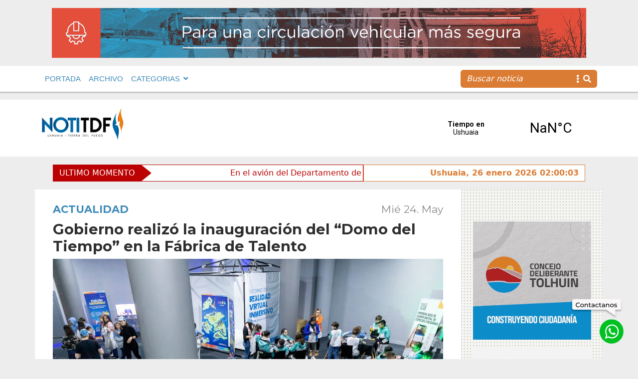

--- FILE ---
content_type: text/html; charset=UTF-8
request_url: https://www.notitdf.com/gobierno-realizo-la-inauguracion-del-domo-del-tiempo-en-la-fabrica-de-talento/
body_size: 13885
content:
<!DOCTYPE html>
<html lang="es">
<head>
    <meta charset="UTF-8">
    <meta http-equiv="X-UA-Compatible" content="IE=edge">
    <meta name="viewport" content="width=device-width, initial-scale=1.0">
    <link rel="stylesheet"  href="https://cdn.jsdelivr.net/npm/@fancyapps/ui@4.0/dist/fancybox.css" />
    <link rel="stylesheet" href="https://cdnjs.cloudflare.com/ajax/libs/font-awesome/5.15.4/css/all.min.css" integrity="sha512-1ycn6IcaQQ40/MKBW2W4Rhis/DbILU74C1vSrLJxCq57o941Ym01SwNsOMqvEBFlcgUa6xLiPY/NS5R+E6ztJQ==" crossorigin="anonymous" referrerpolicy="no-referrer" />
	<!-- Google tag (gtag.js) --> <script async src="https://www.googletagmanager.com/gtag/js?id=G-0MTCB97CMT"></script> <script> window.dataLayer = window.dataLayer || []; function gtag(){dataLayer.push(arguments);} gtag('js', new Date()); gtag('config', 'G-0MTCB97CMT'); </script>
	<!-- Google Tag Manager -->

<script>(function(w,d,s,l,i){w[l]=w[l]||[];w[l].push({'gtm.start':

new Date().getTime(),event:'gtm.js'});var f=d.getElementsByTagName(s)[0],

j=d.createElement(s),dl=l!='dataLayer'?'&l='+l:'';j.async=true;j.src=

'https://www.googletagmanager.com/gtm.js?id='+i+dl;f.parentNode.insertBefore(j,f);

})(window,document,'script','dataLayer','GTM-KS25NBT');</script>

<!-- End Google Tag Manager -->
    <script type='text/javascript'>var addthis_config = {'data_track_addressbar':false};</script><script type='text/javascript' src='//s7.addthis.com/js/300/addthis_widget.js#pubid=ra-52b36e5b3fab719e'></script>
   
		<div id="fb-root"></div>
		<script async defer crossorigin="anonymous" src="https://connect.facebook.net/es_ES/sdk.js#xfbml=1&version=v12.0&appId=249619315391202&autoLogAppEvents=1" nonce="jCYR7b3Z"></script>
    <meta name='robots' content='index, follow, max-image-preview:large, max-snippet:-1, max-video-preview:-1' />

	<!-- This site is optimized with the Yoast SEO plugin v25.2 - https://yoast.com/wordpress/plugins/seo/ -->
	<link rel="canonical" href="https://www.notitdf.com/gobierno-realizo-la-inauguracion-del-domo-del-tiempo-en-la-fabrica-de-talento/" />
	<meta property="og:locale" content="es_ES" />
	<meta property="og:type" content="article" />
	<meta property="og:title" content="Gobierno realizó la inauguración del “Domo del Tiempo” en la Fábrica de Talento - Notitdf" />
	<meta property="og:description" content="El Gobierno de la Provincia, a través de la Secretaría de Ciencia y Tecnología, presentó la propuesta “Domo del Tiempo”. Es una muestra itinerante que ..." />
	<meta property="og:url" content="https://www.notitdf.com/gobierno-realizo-la-inauguracion-del-domo-del-tiempo-en-la-fabrica-de-talento/" />
	<meta property="og:site_name" content="Notitdf" />
	<meta property="article:published_time" content="2023-05-24T13:34:32+00:00" />
	<meta property="og:image" content="https://www.notitdf.com/wp-content/uploads/2023/05/photo_5148096948476160715_y.jpg" />
	<meta property="og:image:width" content="1280" />
	<meta property="og:image:height" content="853" />
	<meta property="og:image:type" content="image/jpeg" />
	<meta name="author" content="Ifis" />
	<meta name="twitter:card" content="summary_large_image" />
	<meta name="twitter:label1" content="Escrito por" />
	<meta name="twitter:data1" content="Ifis" />
	<meta name="twitter:label2" content="Tiempo de lectura" />
	<meta name="twitter:data2" content="1 minuto" />
	<script type="application/ld+json" class="yoast-schema-graph">{"@context":"https://schema.org","@graph":[{"@type":"WebPage","@id":"https://www.notitdf.com/gobierno-realizo-la-inauguracion-del-domo-del-tiempo-en-la-fabrica-de-talento/","url":"https://www.notitdf.com/gobierno-realizo-la-inauguracion-del-domo-del-tiempo-en-la-fabrica-de-talento/","name":"Gobierno realizó la inauguración del “Domo del Tiempo” en la Fábrica de Talento - Notitdf","isPartOf":{"@id":"https://www.notitdf.com/#website"},"primaryImageOfPage":{"@id":"https://www.notitdf.com/gobierno-realizo-la-inauguracion-del-domo-del-tiempo-en-la-fabrica-de-talento/#primaryimage"},"image":{"@id":"https://www.notitdf.com/gobierno-realizo-la-inauguracion-del-domo-del-tiempo-en-la-fabrica-de-talento/#primaryimage"},"thumbnailUrl":"https://www.notitdf.com/wp-content/uploads/2023/05/photo_5148096948476160715_y.jpg","datePublished":"2023-05-24T13:34:32+00:00","author":{"@id":"https://www.notitdf.com/#/schema/person/fce93de59dd832c668f727e8b61a9588"},"breadcrumb":{"@id":"https://www.notitdf.com/gobierno-realizo-la-inauguracion-del-domo-del-tiempo-en-la-fabrica-de-talento/#breadcrumb"},"inLanguage":"es","potentialAction":[{"@type":"ReadAction","target":["https://www.notitdf.com/gobierno-realizo-la-inauguracion-del-domo-del-tiempo-en-la-fabrica-de-talento/"]}]},{"@type":"ImageObject","inLanguage":"es","@id":"https://www.notitdf.com/gobierno-realizo-la-inauguracion-del-domo-del-tiempo-en-la-fabrica-de-talento/#primaryimage","url":"https://www.notitdf.com/wp-content/uploads/2023/05/photo_5148096948476160715_y.jpg","contentUrl":"https://www.notitdf.com/wp-content/uploads/2023/05/photo_5148096948476160715_y.jpg","width":1280,"height":853},{"@type":"BreadcrumbList","@id":"https://www.notitdf.com/gobierno-realizo-la-inauguracion-del-domo-del-tiempo-en-la-fabrica-de-talento/#breadcrumb","itemListElement":[{"@type":"ListItem","position":1,"name":"Portada","item":"https://www.notitdf.com/"},{"@type":"ListItem","position":2,"name":"Gobierno realizó la inauguración del “Domo del Tiempo” en la Fábrica de Talento"}]},{"@type":"WebSite","@id":"https://www.notitdf.com/#website","url":"https://www.notitdf.com/","name":"Notitdf","description":"Noticias de Ushuaia, Tierra del Fuego, Argentina","potentialAction":[{"@type":"SearchAction","target":{"@type":"EntryPoint","urlTemplate":"https://www.notitdf.com/?s={search_term_string}"},"query-input":{"@type":"PropertyValueSpecification","valueRequired":true,"valueName":"search_term_string"}}],"inLanguage":"es"},{"@type":"Person","@id":"https://www.notitdf.com/#/schema/person/fce93de59dd832c668f727e8b61a9588","name":"Ifis","image":{"@type":"ImageObject","inLanguage":"es","@id":"https://www.notitdf.com/#/schema/person/image/","url":"https://secure.gravatar.com/avatar/c7425fbc72709fe792575957b25af6ac89562781320ea5713f152b448a752e80?s=96&d=mm&r=g","contentUrl":"https://secure.gravatar.com/avatar/c7425fbc72709fe792575957b25af6ac89562781320ea5713f152b448a752e80?s=96&d=mm&r=g","caption":"Ifis"},"sameAs":["https://www.notitdf.com/"],"url":"https://www.notitdf.com/author/ifis/"}]}</script>
	<!-- / Yoast SEO plugin. -->


<link rel="alternate" title="oEmbed (JSON)" type="application/json+oembed" href="https://www.notitdf.com/wp-json/oembed/1.0/embed?url=https%3A%2F%2Fwww.notitdf.com%2Fgobierno-realizo-la-inauguracion-del-domo-del-tiempo-en-la-fabrica-de-talento%2F" />
<link rel="alternate" title="oEmbed (XML)" type="text/xml+oembed" href="https://www.notitdf.com/wp-json/oembed/1.0/embed?url=https%3A%2F%2Fwww.notitdf.com%2Fgobierno-realizo-la-inauguracion-del-domo-del-tiempo-en-la-fabrica-de-talento%2F&#038;format=xml" />
<style id='wp-img-auto-sizes-contain-inline-css' type='text/css'>
img:is([sizes=auto i],[sizes^="auto," i]){contain-intrinsic-size:3000px 1500px}
/*# sourceURL=wp-img-auto-sizes-contain-inline-css */
</style>
<style id='wp-emoji-styles-inline-css' type='text/css'>

	img.wp-smiley, img.emoji {
		display: inline !important;
		border: none !important;
		box-shadow: none !important;
		height: 1em !important;
		width: 1em !important;
		margin: 0 0.07em !important;
		vertical-align: -0.1em !important;
		background: none !important;
		padding: 0 !important;
	}
/*# sourceURL=wp-emoji-styles-inline-css */
</style>
<style id='wp-block-library-inline-css' type='text/css'>
:root{--wp-block-synced-color:#7a00df;--wp-block-synced-color--rgb:122,0,223;--wp-bound-block-color:var(--wp-block-synced-color);--wp-editor-canvas-background:#ddd;--wp-admin-theme-color:#007cba;--wp-admin-theme-color--rgb:0,124,186;--wp-admin-theme-color-darker-10:#006ba1;--wp-admin-theme-color-darker-10--rgb:0,107,160.5;--wp-admin-theme-color-darker-20:#005a87;--wp-admin-theme-color-darker-20--rgb:0,90,135;--wp-admin-border-width-focus:2px}@media (min-resolution:192dpi){:root{--wp-admin-border-width-focus:1.5px}}.wp-element-button{cursor:pointer}:root .has-very-light-gray-background-color{background-color:#eee}:root .has-very-dark-gray-background-color{background-color:#313131}:root .has-very-light-gray-color{color:#eee}:root .has-very-dark-gray-color{color:#313131}:root .has-vivid-green-cyan-to-vivid-cyan-blue-gradient-background{background:linear-gradient(135deg,#00d084,#0693e3)}:root .has-purple-crush-gradient-background{background:linear-gradient(135deg,#34e2e4,#4721fb 50%,#ab1dfe)}:root .has-hazy-dawn-gradient-background{background:linear-gradient(135deg,#faaca8,#dad0ec)}:root .has-subdued-olive-gradient-background{background:linear-gradient(135deg,#fafae1,#67a671)}:root .has-atomic-cream-gradient-background{background:linear-gradient(135deg,#fdd79a,#004a59)}:root .has-nightshade-gradient-background{background:linear-gradient(135deg,#330968,#31cdcf)}:root .has-midnight-gradient-background{background:linear-gradient(135deg,#020381,#2874fc)}:root{--wp--preset--font-size--normal:16px;--wp--preset--font-size--huge:42px}.has-regular-font-size{font-size:1em}.has-larger-font-size{font-size:2.625em}.has-normal-font-size{font-size:var(--wp--preset--font-size--normal)}.has-huge-font-size{font-size:var(--wp--preset--font-size--huge)}.has-text-align-center{text-align:center}.has-text-align-left{text-align:left}.has-text-align-right{text-align:right}.has-fit-text{white-space:nowrap!important}#end-resizable-editor-section{display:none}.aligncenter{clear:both}.items-justified-left{justify-content:flex-start}.items-justified-center{justify-content:center}.items-justified-right{justify-content:flex-end}.items-justified-space-between{justify-content:space-between}.screen-reader-text{border:0;clip-path:inset(50%);height:1px;margin:-1px;overflow:hidden;padding:0;position:absolute;width:1px;word-wrap:normal!important}.screen-reader-text:focus{background-color:#ddd;clip-path:none;color:#444;display:block;font-size:1em;height:auto;left:5px;line-height:normal;padding:15px 23px 14px;text-decoration:none;top:5px;width:auto;z-index:100000}html :where(.has-border-color){border-style:solid}html :where([style*=border-top-color]){border-top-style:solid}html :where([style*=border-right-color]){border-right-style:solid}html :where([style*=border-bottom-color]){border-bottom-style:solid}html :where([style*=border-left-color]){border-left-style:solid}html :where([style*=border-width]){border-style:solid}html :where([style*=border-top-width]){border-top-style:solid}html :where([style*=border-right-width]){border-right-style:solid}html :where([style*=border-bottom-width]){border-bottom-style:solid}html :where([style*=border-left-width]){border-left-style:solid}html :where(img[class*=wp-image-]){height:auto;max-width:100%}:where(figure){margin:0 0 1em}html :where(.is-position-sticky){--wp-admin--admin-bar--position-offset:var(--wp-admin--admin-bar--height,0px)}@media screen and (max-width:600px){html :where(.is-position-sticky){--wp-admin--admin-bar--position-offset:0px}}

/*# sourceURL=wp-block-library-inline-css */
</style><style id='global-styles-inline-css' type='text/css'>
:root{--wp--preset--aspect-ratio--square: 1;--wp--preset--aspect-ratio--4-3: 4/3;--wp--preset--aspect-ratio--3-4: 3/4;--wp--preset--aspect-ratio--3-2: 3/2;--wp--preset--aspect-ratio--2-3: 2/3;--wp--preset--aspect-ratio--16-9: 16/9;--wp--preset--aspect-ratio--9-16: 9/16;--wp--preset--color--black: #000000;--wp--preset--color--cyan-bluish-gray: #abb8c3;--wp--preset--color--white: #ffffff;--wp--preset--color--pale-pink: #f78da7;--wp--preset--color--vivid-red: #cf2e2e;--wp--preset--color--luminous-vivid-orange: #ff6900;--wp--preset--color--luminous-vivid-amber: #fcb900;--wp--preset--color--light-green-cyan: #7bdcb5;--wp--preset--color--vivid-green-cyan: #00d084;--wp--preset--color--pale-cyan-blue: #8ed1fc;--wp--preset--color--vivid-cyan-blue: #0693e3;--wp--preset--color--vivid-purple: #9b51e0;--wp--preset--gradient--vivid-cyan-blue-to-vivid-purple: linear-gradient(135deg,rgb(6,147,227) 0%,rgb(155,81,224) 100%);--wp--preset--gradient--light-green-cyan-to-vivid-green-cyan: linear-gradient(135deg,rgb(122,220,180) 0%,rgb(0,208,130) 100%);--wp--preset--gradient--luminous-vivid-amber-to-luminous-vivid-orange: linear-gradient(135deg,rgb(252,185,0) 0%,rgb(255,105,0) 100%);--wp--preset--gradient--luminous-vivid-orange-to-vivid-red: linear-gradient(135deg,rgb(255,105,0) 0%,rgb(207,46,46) 100%);--wp--preset--gradient--very-light-gray-to-cyan-bluish-gray: linear-gradient(135deg,rgb(238,238,238) 0%,rgb(169,184,195) 100%);--wp--preset--gradient--cool-to-warm-spectrum: linear-gradient(135deg,rgb(74,234,220) 0%,rgb(151,120,209) 20%,rgb(207,42,186) 40%,rgb(238,44,130) 60%,rgb(251,105,98) 80%,rgb(254,248,76) 100%);--wp--preset--gradient--blush-light-purple: linear-gradient(135deg,rgb(255,206,236) 0%,rgb(152,150,240) 100%);--wp--preset--gradient--blush-bordeaux: linear-gradient(135deg,rgb(254,205,165) 0%,rgb(254,45,45) 50%,rgb(107,0,62) 100%);--wp--preset--gradient--luminous-dusk: linear-gradient(135deg,rgb(255,203,112) 0%,rgb(199,81,192) 50%,rgb(65,88,208) 100%);--wp--preset--gradient--pale-ocean: linear-gradient(135deg,rgb(255,245,203) 0%,rgb(182,227,212) 50%,rgb(51,167,181) 100%);--wp--preset--gradient--electric-grass: linear-gradient(135deg,rgb(202,248,128) 0%,rgb(113,206,126) 100%);--wp--preset--gradient--midnight: linear-gradient(135deg,rgb(2,3,129) 0%,rgb(40,116,252) 100%);--wp--preset--font-size--small: 13px;--wp--preset--font-size--medium: 20px;--wp--preset--font-size--large: 36px;--wp--preset--font-size--x-large: 42px;--wp--preset--spacing--20: 0.44rem;--wp--preset--spacing--30: 0.67rem;--wp--preset--spacing--40: 1rem;--wp--preset--spacing--50: 1.5rem;--wp--preset--spacing--60: 2.25rem;--wp--preset--spacing--70: 3.38rem;--wp--preset--spacing--80: 5.06rem;--wp--preset--shadow--natural: 6px 6px 9px rgba(0, 0, 0, 0.2);--wp--preset--shadow--deep: 12px 12px 50px rgba(0, 0, 0, 0.4);--wp--preset--shadow--sharp: 6px 6px 0px rgba(0, 0, 0, 0.2);--wp--preset--shadow--outlined: 6px 6px 0px -3px rgb(255, 255, 255), 6px 6px rgb(0, 0, 0);--wp--preset--shadow--crisp: 6px 6px 0px rgb(0, 0, 0);}:where(.is-layout-flex){gap: 0.5em;}:where(.is-layout-grid){gap: 0.5em;}body .is-layout-flex{display: flex;}.is-layout-flex{flex-wrap: wrap;align-items: center;}.is-layout-flex > :is(*, div){margin: 0;}body .is-layout-grid{display: grid;}.is-layout-grid > :is(*, div){margin: 0;}:where(.wp-block-columns.is-layout-flex){gap: 2em;}:where(.wp-block-columns.is-layout-grid){gap: 2em;}:where(.wp-block-post-template.is-layout-flex){gap: 1.25em;}:where(.wp-block-post-template.is-layout-grid){gap: 1.25em;}.has-black-color{color: var(--wp--preset--color--black) !important;}.has-cyan-bluish-gray-color{color: var(--wp--preset--color--cyan-bluish-gray) !important;}.has-white-color{color: var(--wp--preset--color--white) !important;}.has-pale-pink-color{color: var(--wp--preset--color--pale-pink) !important;}.has-vivid-red-color{color: var(--wp--preset--color--vivid-red) !important;}.has-luminous-vivid-orange-color{color: var(--wp--preset--color--luminous-vivid-orange) !important;}.has-luminous-vivid-amber-color{color: var(--wp--preset--color--luminous-vivid-amber) !important;}.has-light-green-cyan-color{color: var(--wp--preset--color--light-green-cyan) !important;}.has-vivid-green-cyan-color{color: var(--wp--preset--color--vivid-green-cyan) !important;}.has-pale-cyan-blue-color{color: var(--wp--preset--color--pale-cyan-blue) !important;}.has-vivid-cyan-blue-color{color: var(--wp--preset--color--vivid-cyan-blue) !important;}.has-vivid-purple-color{color: var(--wp--preset--color--vivid-purple) !important;}.has-black-background-color{background-color: var(--wp--preset--color--black) !important;}.has-cyan-bluish-gray-background-color{background-color: var(--wp--preset--color--cyan-bluish-gray) !important;}.has-white-background-color{background-color: var(--wp--preset--color--white) !important;}.has-pale-pink-background-color{background-color: var(--wp--preset--color--pale-pink) !important;}.has-vivid-red-background-color{background-color: var(--wp--preset--color--vivid-red) !important;}.has-luminous-vivid-orange-background-color{background-color: var(--wp--preset--color--luminous-vivid-orange) !important;}.has-luminous-vivid-amber-background-color{background-color: var(--wp--preset--color--luminous-vivid-amber) !important;}.has-light-green-cyan-background-color{background-color: var(--wp--preset--color--light-green-cyan) !important;}.has-vivid-green-cyan-background-color{background-color: var(--wp--preset--color--vivid-green-cyan) !important;}.has-pale-cyan-blue-background-color{background-color: var(--wp--preset--color--pale-cyan-blue) !important;}.has-vivid-cyan-blue-background-color{background-color: var(--wp--preset--color--vivid-cyan-blue) !important;}.has-vivid-purple-background-color{background-color: var(--wp--preset--color--vivid-purple) !important;}.has-black-border-color{border-color: var(--wp--preset--color--black) !important;}.has-cyan-bluish-gray-border-color{border-color: var(--wp--preset--color--cyan-bluish-gray) !important;}.has-white-border-color{border-color: var(--wp--preset--color--white) !important;}.has-pale-pink-border-color{border-color: var(--wp--preset--color--pale-pink) !important;}.has-vivid-red-border-color{border-color: var(--wp--preset--color--vivid-red) !important;}.has-luminous-vivid-orange-border-color{border-color: var(--wp--preset--color--luminous-vivid-orange) !important;}.has-luminous-vivid-amber-border-color{border-color: var(--wp--preset--color--luminous-vivid-amber) !important;}.has-light-green-cyan-border-color{border-color: var(--wp--preset--color--light-green-cyan) !important;}.has-vivid-green-cyan-border-color{border-color: var(--wp--preset--color--vivid-green-cyan) !important;}.has-pale-cyan-blue-border-color{border-color: var(--wp--preset--color--pale-cyan-blue) !important;}.has-vivid-cyan-blue-border-color{border-color: var(--wp--preset--color--vivid-cyan-blue) !important;}.has-vivid-purple-border-color{border-color: var(--wp--preset--color--vivid-purple) !important;}.has-vivid-cyan-blue-to-vivid-purple-gradient-background{background: var(--wp--preset--gradient--vivid-cyan-blue-to-vivid-purple) !important;}.has-light-green-cyan-to-vivid-green-cyan-gradient-background{background: var(--wp--preset--gradient--light-green-cyan-to-vivid-green-cyan) !important;}.has-luminous-vivid-amber-to-luminous-vivid-orange-gradient-background{background: var(--wp--preset--gradient--luminous-vivid-amber-to-luminous-vivid-orange) !important;}.has-luminous-vivid-orange-to-vivid-red-gradient-background{background: var(--wp--preset--gradient--luminous-vivid-orange-to-vivid-red) !important;}.has-very-light-gray-to-cyan-bluish-gray-gradient-background{background: var(--wp--preset--gradient--very-light-gray-to-cyan-bluish-gray) !important;}.has-cool-to-warm-spectrum-gradient-background{background: var(--wp--preset--gradient--cool-to-warm-spectrum) !important;}.has-blush-light-purple-gradient-background{background: var(--wp--preset--gradient--blush-light-purple) !important;}.has-blush-bordeaux-gradient-background{background: var(--wp--preset--gradient--blush-bordeaux) !important;}.has-luminous-dusk-gradient-background{background: var(--wp--preset--gradient--luminous-dusk) !important;}.has-pale-ocean-gradient-background{background: var(--wp--preset--gradient--pale-ocean) !important;}.has-electric-grass-gradient-background{background: var(--wp--preset--gradient--electric-grass) !important;}.has-midnight-gradient-background{background: var(--wp--preset--gradient--midnight) !important;}.has-small-font-size{font-size: var(--wp--preset--font-size--small) !important;}.has-medium-font-size{font-size: var(--wp--preset--font-size--medium) !important;}.has-large-font-size{font-size: var(--wp--preset--font-size--large) !important;}.has-x-large-font-size{font-size: var(--wp--preset--font-size--x-large) !important;}
/*# sourceURL=global-styles-inline-css */
</style>

<style id='classic-theme-styles-inline-css' type='text/css'>
/*! This file is auto-generated */
.wp-block-button__link{color:#fff;background-color:#32373c;border-radius:9999px;box-shadow:none;text-decoration:none;padding:calc(.667em + 2px) calc(1.333em + 2px);font-size:1.125em}.wp-block-file__button{background:#32373c;color:#fff;text-decoration:none}
/*# sourceURL=/wp-includes/css/classic-themes.min.css */
</style>
<link rel='stylesheet' id='default-css' href='https://www.notitdf.com/wp-content/themes/Notitdf/style.css?ver=1.0' type='text/css' media='all' />
<link rel='stylesheet' id='bootstrappc-css' href='https://www.notitdf.com/wp-content/themes/Notitdf/css/estilospc.css?ver=1.0' type='text/css' media='all' />
<link rel='stylesheet' id='bootstrapmb-css' href='https://www.notitdf.com/wp-content/themes/Notitdf/css/estilosmb.css?ver=1.0' type='text/css' media='all' />
<link rel='stylesheet' id='bootstrap-css' href='https://www.notitdf.com/wp-content/themes/Notitdf/css/estilos.css?ver=1.0' type='text/css' media='all' />
<script type="text/javascript" src="https://www.notitdf.com/wp-includes/js/jquery/jquery.min.js?ver=3.7.1" id="jquery-core-js"></script>
<script type="text/javascript" src="https://www.notitdf.com/wp-includes/js/jquery/jquery-migrate.min.js?ver=3.4.1" id="jquery-migrate-js"></script>
<script type="text/javascript" src="https://www.notitdf.com/wp-content/themes/Notitdf/node_modules/bootstrap/dist/js/bootstrap.bundle.js?ver=5.2" id="bootstrap-js"></script>
<script type="text/javascript" src="https://www.notitdf.com/wp-content/themes/Notitdf/js/highlight.pack.js?ver=1.2" id="breaking-js"></script>
<link rel="https://api.w.org/" href="https://www.notitdf.com/wp-json/" /><link rel="alternate" title="JSON" type="application/json" href="https://www.notitdf.com/wp-json/wp/v2/posts/33005" /><link rel="EditURI" type="application/rsd+xml" title="RSD" href="https://www.notitdf.com/xmlrpc.php?rsd" />
<meta name="generator" content="WordPress 6.9" />
<link rel='shortlink' href='https://www.notitdf.com/?p=33005' />
<style type="text/css">0</style><link rel="icon" href="https://www.notitdf.com/wp-content/uploads/2022/12/favinotitdf-150x150.png" sizes="32x32" />
<link rel="icon" href="https://www.notitdf.com/wp-content/uploads/2022/12/favinotitdf-250x250.png" sizes="192x192" />
<link rel="apple-touch-icon" href="https://www.notitdf.com/wp-content/uploads/2022/12/favinotitdf-250x250.png" />
<meta name="msapplication-TileImage" content="https://www.notitdf.com/wp-content/uploads/2022/12/favinotitdf-300x300.png" />
    

    
<title>Gobierno realizó la inauguración del  “Domo del Tiempo” en la Fábrica de Talento | NotiTDF</title>


     
    
          
    <section class="anuncio-pre-nav">

<div class="container mb-3 mt-3  d-flex justify-content-center ">

<img class="img-fluid" src="https://www.notitdf.com/wp-content/uploads/2025/10/UM-programa-vial-25-26_banner-1072x100-1.gif" alt="">


</div>

</section>
    

    <nav class=" ff-c fs-15 fw-500 navbar navbar-expand-lg navbar-light bg-light sticky-top text-primary  mb-3">
            <div class="container-fluid">
               <div class="container">

               
               <div class="d-flex justify-content-end align-items-center me-3">
                          
                           <a href="#" class="navbar-toggler"  data-bs-toggle="modal" data-bs-target="#exampleModal">
                           <i class="fas fa-bars fs-48"></i>
                           </a>
                        </div>
               <div class="collapse navbar-collapse" id="navbarSupportedContent">
                 
                  <ul id="menu-menu-1" class="navbar-nav me-auto mb-2 mb-lg-0"><li  id="menu-item-19" class="menu-item menu-item-type-custom menu-item-object-custom menu-item-home nav-item nav-item-19"><a href="https://www.notitdf.com/" class="nav-link ">PORTADA</a></li>
<li  id="menu-item-181" class="menu-item menu-item-type-post_type menu-item-object-page nav-item nav-item-181"><a href="https://www.notitdf.com/archivo/" class="nav-link ">ARCHIVO</a></li>
<li  id="menu-item-21" class="menu-item menu-item-type-custom menu-item-object-custom menu-item-has-children dropdown nav-item nav-item-21"><a href="#" class="nav-link  dropdown-toggle" data-bs-toggle="dropdown" aria-haspopup="true" aria-expanded="false">CATEGORIAS</a>
<ul class="dropdown-menu  depth_0">
	<li  id="menu-item-26608" class="menu-item menu-item-type-taxonomy menu-item-object-category current-post-ancestor current-menu-parent current-post-parent nav-item nav-item-26608"><a href="https://www.notitdf.com/categoria/actualidad/" class="dropdown-item ">Actualidad</a></li>
	<li  id="menu-item-26609" class="menu-item menu-item-type-taxonomy menu-item-object-category nav-item nav-item-26609"><a href="https://www.notitdf.com/categoria/coronavirus/" class="dropdown-item ">Coronavirus</a></li>
	<li  id="menu-item-26610" class="menu-item menu-item-type-taxonomy menu-item-object-category nav-item nav-item-26610"><a href="https://www.notitdf.com/categoria/cultura/" class="dropdown-item ">Cultura</a></li>
	<li  id="menu-item-26611" class="menu-item menu-item-type-taxonomy menu-item-object-category nav-item nav-item-26611"><a href="https://www.notitdf.com/categoria/deportes/" class="dropdown-item ">Deportes</a></li>
	<li  id="menu-item-26612" class="menu-item menu-item-type-taxonomy menu-item-object-category nav-item nav-item-26612"><a href="https://www.notitdf.com/categoria/internacional/" class="dropdown-item ">Internacional</a></li>
	<li  id="menu-item-26613" class="menu-item menu-item-type-taxonomy menu-item-object-category nav-item nav-item-26613"><a href="https://www.notitdf.com/categoria/legislatura/" class="dropdown-item ">Legislatura</a></li>
	<li  id="menu-item-26614" class="menu-item menu-item-type-taxonomy menu-item-object-category nav-item nav-item-26614"><a href="https://www.notitdf.com/categoria/malvinas/" class="dropdown-item ">Malvinas</a></li>
	<li  id="menu-item-26615" class="menu-item menu-item-type-taxonomy menu-item-object-category nav-item nav-item-26615"><a href="https://www.notitdf.com/categoria/nacional/" class="dropdown-item ">Nacional</a></li>
	<li  id="menu-item-26616" class="menu-item menu-item-type-taxonomy menu-item-object-category nav-item nav-item-26616"><a href="https://www.notitdf.com/categoria/opinion/" class="dropdown-item ">Opinión</a></li>
	<li  id="menu-item-26617" class="menu-item menu-item-type-taxonomy menu-item-object-category nav-item nav-item-26617"><a href="https://www.notitdf.com/categoria/policiales/" class="dropdown-item ">Policiales</a></li>
	<li  id="menu-item-26618" class="menu-item menu-item-type-taxonomy menu-item-object-category nav-item nav-item-26618"><a href="https://www.notitdf.com/categoria/politica/" class="dropdown-item ">Política</a></li>
	<li  id="menu-item-26619" class="menu-item menu-item-type-taxonomy menu-item-object-category nav-item nav-item-26619"><a href="https://www.notitdf.com/categoria/rio-grande/" class="dropdown-item ">Río Grande</a></li>
	<li  id="menu-item-26620" class="menu-item menu-item-type-taxonomy menu-item-object-category nav-item nav-item-26620"><a href="https://www.notitdf.com/categoria/salud/" class="dropdown-item ">Salud</a></li>
	<li  id="menu-item-26622" class="menu-item menu-item-type-taxonomy menu-item-object-category nav-item nav-item-26622"><a href="https://www.notitdf.com/categoria/sociedad/" class="dropdown-item ">Sociedad</a></li>
	<li  id="menu-item-26623" class="menu-item menu-item-type-taxonomy menu-item-object-category nav-item nav-item-26623"><a href="https://www.notitdf.com/categoria/tolhuin/" class="dropdown-item ">Tolhuin</a></li>
	<li  id="menu-item-26624" class="menu-item menu-item-type-taxonomy menu-item-object-category nav-item nav-item-26624"><a href="https://www.notitdf.com/categoria/ushuaia/" class="dropdown-item ">Ushuaia</a></li>
</ul>
</li>
</ul>            <form id="searchform" method="get" action="https://www.notitdf.com/">
                           <div class="buscador input-group ">
                           <input type="text" class="buscar border-0 search-field form-control bg-secondary text-light fst-italic" name="s" placeholder="Buscar noticia" aria-label="Recipient's username" aria-describedby="basic-addon2">
                           <span class="lupa border-0 input-group-text bg-secondary text-light" id="basic-addon2"><i class="fas fa-ellipsis-v me-2"></i> <i class="fas fa-search"></i></span>
                           </div>
                           </form>

                  </div>
               </div>
            
            </div>
            
         </nav>
   
      
        
</head>
<!-- Globo whatsapp & top -->
<a target="_blank" href="http://wa.me/5492901526800" class="contactanos"></a>
<a target="_blank" href="http://wa.me/5492901526800" class="whatsapp"></a>

         
<div class="modal fade right" id="exampleModal" tabindex="-1" aria-labelledby="exampleModalLabel" aria-hidden="true">
  <div class="modal-dialog">
    <div class="modal-content">
      <div class="modal-header">
        <div class="modal-title" id="exampleModalLabel"><a class="navbar-brand" href="https://www.notitdf.com/">
        <img src="https://www.notitdf.com/wp-content/themes/Notitdf/img/logo_notitdf.png" alt="Noti TDF">
                           
                        
                         
                        
                        </div>
        <a href="#" class="fs-32" data-bs-dismiss="modal" aria-label="Close"><i class="fas fa-times"></i></a>
      </div>
      <div class="modal-body ff-c fs-15 fw-bold text-primary">
      <ul id="menu-menu-2" class="navbar-nav me-auto mb-2 mb-lg-0"><li  class="menu-item menu-item-type-custom menu-item-object-custom menu-item-home nav-item nav-item-19"><a href="https://www.notitdf.com/" class="nav-link ">PORTADA</a></li>
<li  class="menu-item menu-item-type-post_type menu-item-object-page nav-item nav-item-181"><a href="https://www.notitdf.com/archivo/" class="nav-link ">ARCHIVO</a></li>
<li  class="menu-item menu-item-type-custom menu-item-object-custom menu-item-has-children dropdown nav-item nav-item-21"><a href="#" class="nav-link  dropdown-toggle" data-bs-toggle="dropdown" aria-haspopup="true" aria-expanded="false">CATEGORIAS</a>
<ul class="dropdown-menu  depth_0">
	<li  class="menu-item menu-item-type-taxonomy menu-item-object-category current-post-ancestor current-menu-parent current-post-parent nav-item nav-item-26608"><a href="https://www.notitdf.com/categoria/actualidad/" class="dropdown-item ">Actualidad</a></li>
	<li  class="menu-item menu-item-type-taxonomy menu-item-object-category nav-item nav-item-26609"><a href="https://www.notitdf.com/categoria/coronavirus/" class="dropdown-item ">Coronavirus</a></li>
	<li  class="menu-item menu-item-type-taxonomy menu-item-object-category nav-item nav-item-26610"><a href="https://www.notitdf.com/categoria/cultura/" class="dropdown-item ">Cultura</a></li>
	<li  class="menu-item menu-item-type-taxonomy menu-item-object-category nav-item nav-item-26611"><a href="https://www.notitdf.com/categoria/deportes/" class="dropdown-item ">Deportes</a></li>
	<li  class="menu-item menu-item-type-taxonomy menu-item-object-category nav-item nav-item-26612"><a href="https://www.notitdf.com/categoria/internacional/" class="dropdown-item ">Internacional</a></li>
	<li  class="menu-item menu-item-type-taxonomy menu-item-object-category nav-item nav-item-26613"><a href="https://www.notitdf.com/categoria/legislatura/" class="dropdown-item ">Legislatura</a></li>
	<li  class="menu-item menu-item-type-taxonomy menu-item-object-category nav-item nav-item-26614"><a href="https://www.notitdf.com/categoria/malvinas/" class="dropdown-item ">Malvinas</a></li>
	<li  class="menu-item menu-item-type-taxonomy menu-item-object-category nav-item nav-item-26615"><a href="https://www.notitdf.com/categoria/nacional/" class="dropdown-item ">Nacional</a></li>
	<li  class="menu-item menu-item-type-taxonomy menu-item-object-category nav-item nav-item-26616"><a href="https://www.notitdf.com/categoria/opinion/" class="dropdown-item ">Opinión</a></li>
	<li  class="menu-item menu-item-type-taxonomy menu-item-object-category nav-item nav-item-26617"><a href="https://www.notitdf.com/categoria/policiales/" class="dropdown-item ">Policiales</a></li>
	<li  class="menu-item menu-item-type-taxonomy menu-item-object-category nav-item nav-item-26618"><a href="https://www.notitdf.com/categoria/politica/" class="dropdown-item ">Política</a></li>
	<li  class="menu-item menu-item-type-taxonomy menu-item-object-category nav-item nav-item-26619"><a href="https://www.notitdf.com/categoria/rio-grande/" class="dropdown-item ">Río Grande</a></li>
	<li  class="menu-item menu-item-type-taxonomy menu-item-object-category nav-item nav-item-26620"><a href="https://www.notitdf.com/categoria/salud/" class="dropdown-item ">Salud</a></li>
	<li  class="menu-item menu-item-type-taxonomy menu-item-object-category nav-item nav-item-26622"><a href="https://www.notitdf.com/categoria/sociedad/" class="dropdown-item ">Sociedad</a></li>
	<li  class="menu-item menu-item-type-taxonomy menu-item-object-category nav-item nav-item-26623"><a href="https://www.notitdf.com/categoria/tolhuin/" class="dropdown-item ">Tolhuin</a></li>
	<li  class="menu-item menu-item-type-taxonomy menu-item-object-category nav-item nav-item-26624"><a href="https://www.notitdf.com/categoria/ushuaia/" class="dropdown-item ">Ushuaia</a></li>
</ul>
</li>
</ul>      </div>
      <div class="modal-footer">
        
      </div>
    </div>
  </div>
</div>


<body class="bg-dark">
	
<!-- Google Tag Manager (noscript) -->

<noscript><iframe src="https://www.googletagmanager.com/ns.html?id=GTM-KS25NBT"

height="0" width="0" style="display:none;visibility:hidden"></iframe></noscript>

<!-- End Google Tag Manager (noscript) -->
    
<section class="ff-fs">


<div class="container-fluid bg-light mb-3">

    <div class="container pt-2 pb-2">

            <div class="row d-flex align-items-center">

            <div class="col-md-2 d-flex justify-content-center mb-3">

            <divv class="logo">

          <a href="https://www.notitdf.com">  <img class="img-fluid" src="https://www.notitdf.com/wp-content/themes/Notitdf/img/logo_notitdf.png" alt="">

           </a>  

            </div>

            <div class="col-md-6 d-flex align-items-center ">

             
                    
            </div>

            <div class="col-md-4"><a class="weatherwidget-io" href="https://forecast7.com/es/n54d80n68d30/ushuaia/" data-label_1="Tiempo en" data-label_2="Ushuaia" data-font="Roboto" data-icons="Climacons" data-mode="Current" data-days="3" data-theme="pure" >Tiempo en Ushuaia</a>
<script>
!function(d,s,id){var js,fjs=d.getElementsByTagName(s)[0];if(!d.getElementById(id)){js=d.createElement(s);js.id=id;js.src='https://weatherwidget.io/js/widget.min.js';fjs.parentNode.insertBefore(js,fjs);}}(document,'script','weatherwidget-io-js');
</script>
            </div>

            </div>

    </div>

</div>


</section>

<section class="ultimo-monento mb-3  ">


<div class="container   ps-5 pe-5 ">


<div class="row bg-white"> 


<div class="d-none d-sm-block col-md-2 pt-1 pb-1 border  border-danger text-light d-flex align-self-center text-uppercase arrow "><span>Ultimo Momento</span></div>
<div class="d-block d-sm-none col-12 pt-1 pb-1 border  border-danger bg-danger text-light text-center text-uppercase"><span class="text-center">Ultimo Momento</span></div>
     <div class="col-md-5 pt-1 pb-1 ps-3 pe-0 border  border-danger d-flex align-self-center">
     <marquee class="news-scroll " behavior="scroll" direction="left" onmouseover="this.stop();" onmouseout="this.start();"> 
      

 
      <a class="me-5 text-decoration-none text-danger " href="https://www.notitdf.com/en-el-avion-del-departamento-de-defensa-llego-una-comitiva-del-congreso-norteamericano/">  	 En el  avión del Departamento de Defensa llegó una comitiva del Congreso Norteamericano</a> 
   


 
      <a class="me-5 text-decoration-none text-danger " href="https://www.notitdf.com/cronograma-de-entrega-de-modulos-alimentarios/">  	 Cronograma de entrega de módulos alimentarios</a> 
   


 
      <a class="me-5 text-decoration-none text-danger " href="https://www.notitdf.com/rio-grande-avanza-con-el-edificio-permanente-de-la-carpa-de-la-dignidad/">  	 Río Grande avanza con el edificio permanente de la Carpa de la Dignidad</a> 
   

 
       
     </marquee>

     </div>
     <div class="col-md-5 pt-1 pb-1  border  border-secondary  text-secondary text-end fw-bold"> Ushuaia, 26 enero  2026 02:00:03 </div>
 </div>



</div>


 

</section> 
<script src="https://www.notitdf.com/wp-content/themes/Notitdf/js/accessibility.js"></script>

 



<section class="noticias-portada mb-5 ff-fs">


<div class="container bg-light ">

<div class="row">

<div class="col-md-9">

<div class="nota-principal p-4">




<div class="row mb-2 d-flex align-items-center">
    <div class="col-6"><div class="cat">
<span class="me-2 fs-21 fw-bold text-uppercase">  <a href="https://www.notitdf.com/categoria/actualidad/" rel="tag">Actualidad</a> </span>
</div></div>
    <div class="col-6 ">
                <div class="fecha-nota d-flex justify-content-end">

             <span class="fs-21">Mié 24. May</span>

                
                </div>   
    </div>
</div>
<div class="titulo-ppal">
<h1 class="fs-29 fw-bolder">Gobierno realizó la inauguración del  “Domo del Tiempo” en la Fábrica de Talento</h1>
</div>
<div class="img-ppal">
<img class="img-fluid pb-2" src="https://www.notitdf.com/wp-content/uploads/2023/05/photo_5148096948476160715_y.jpg" alt="">
</div>

<div class="row mt-3 mb-3">
    <div class="col-6  d-flex align-items-center ">
    <span class="d-none d-sm-block fs-20 fw-bold text-secondary">Tamaño de la letra</span>
    <span class="d-block d-sm-none  fs-20 fw-bold text-secondary">A</span>
    <button class="btn btn-sm btn-outline-secondary circulo ms-2"  id="decrease-plugin-ac"><i class="fas fa-minus"></i></button>
   
    <button class="btn btn-sm btn-outline-secondary circulo ms-2"  id="increase-plugin-ac"><i class="fas fa-plus"></i></button>
</div>
    <div class="col-6 ">
    <div class="redes d-flex justify-content-end text-secondary">

                

            <a class="addthis_button_facebook btn btn-sm btn-outline-secondary circulo me-2" href="https://www.facebook.com/sharer/sharer.php?u=https://www.notitdf.com/gobierno-realizo-la-inauguracion-del-domo-del-tiempo-en-la-fabrica-de-talento/" target="_blank"><i class="fab fa-facebook-f "></i></a>
             
                
             <a class="addthis_button_twitter btn btn-sm btn-outline-secondary circulo me-2" href="https://twitter.com/share?url=https://www.notitdf.com/gobierno-realizo-la-inauguracion-del-domo-del-tiempo-en-la-fabrica-de-talento/&text=Gobierno realizó la inauguración del  “Domo del Tiempo” en la Fábrica de Talento" target="_blank"><i class="fab fa-twitter "></i></a>

             <a class="btn btn-sm btn-outline-secondary circulo me-2" href="https://wa.me/?text=Gobierno realizó la inauguración del  “Domo del Tiempo” en la Fábrica de Talento%20https://www.notitdf.com/gobierno-realizo-la-inauguracion-del-domo-del-tiempo-en-la-fabrica-de-talento/" target="_blank"><i class="fab fa-whatsapp "></i></a>

             

</div>   
    </div>
</div>  

<div class="content accessibility-plugin-ac" style="font-size: 17px;">
                <p class="fw-bold">Es una proyección inmersiva para conocer de manera dinámica los cambios naturales y culturales ocurridos en la región desde hace 150 millones de años hasta la actualidad. Contó con la asistencia de más 80 chicos y chicas, en su primer día, y este miércoles 24 se repetirá la experiencia para todo público, de 11 a 20 horas.</p>
       
       <p>El Gobierno de la Provincia, a través de la Secretaría de Ciencia y Tecnología, presentó la propuesta “Domo del Tiempo”. Es una muestra itinerante que recorre todas las localidades de la Provincia, instalándose en instituciones educativas y espacios culturales a lo largo del año.</p>
<p>El Domo del tiempo, es un proyecto desarrollado por la Secretaría de Ciencia y Tecnología, financiado a través del Programa Cultura Científica del Ministerio de Ciencia, Tecnología e Innovación, en conjunto con el Consejo Federal de Inversiones. En la cual colaboraron científicas y científicos de todo el territorio y productores audiovisuales.</p>
<p>La propuesta, es una proyección inmersiva para conocer de manera dinámica los cambios naturales y culturales ocurridos en la región desde hace 150 millones de años hasta la actualidad. La visualización de las variaciones en una escala temporal amplia, permite comprender cómo las acciones ocurridas en los últimos 150 años han acelerado los efectos del cambio climático.</p>
<p>El objetivo final es propiciar la reflexión sobre el modo en que se relacionan las personas con el ambiente; y su capacidad de acción individual y colectiva en pos de la mitigación y adaptación al cambio climático.</p>
<p>La muestra está compuesta, además, por diversas propuestas lúdico-didácticas. Las estaciones que acompañan al Domo del tiempo permitirán a las y los participantes experimentar con cascos de realidad virtual, jugar al quién es quién de la biodiversidad, conocer la historia de la provincia con una línea de tiempo muy especial, aprender los pasos del reciclado de plástico y también llevarse un recuerdo divertido.</p>
<div class="tptn_counter" id="tptn_counter_33005"></div>
       </div>
 


<div class="ps-3 pe-3">
<hr>
</div>
   
 
 

<div class="row">




 




<div class="col-md-6 g-4">
    
    <div class="noticias-listado border-bottom pb-3 ">
    <div class="row mb-2 d-flex align-items-center">
    <div class="col-6"><div class="cat">
<span class="me-2 fs-15 fw-bold text-uppercase">  <a href="https://www.notitdf.com/categoria/actualidad/" rel="tag">Actualidad</a> </span>
</div></div>
    <div class="col-6 ">
                <div class="fecha-nota d-flex justify-content-end ">

             <span class="fs-15">Lun 26. Ene</span>

                
                </div>   
    </div>
</div>
    <div class="titulo-listado">
        
        <a href="https://www.notitdf.com/en-el-avion-del-departamento-de-defensa-llego-una-comitiva-del-congreso-norteamericano/">

            <h3 class="fs-17 fw-bold">En el  avión del Departamento de Defensa llegó una comitiva del Congreso Norteamericano</h3>
        </a>
    </div>

    <div class="img-listado">

        <a href="https://www.notitdf.com/en-el-avion-del-departamento-de-defensa-llego-una-comitiva-del-congreso-norteamericano/">
            <img class="img-fluid pb-2" src="https://www.notitdf.com/wp-content/uploads/2026/01/avion-ushuaia-434x284.jpg" alt="">
        </a>
    </div>

    <div class="excerpt-listado">
                        <p>
En la aeronave del Departamento de Defensa de los Estados Unidos llegaron a Ushuaia miembros del Comité de Energía y Comercio del Congreso de EE.U...</p>
        
                    </div>
    <div class="row">
    <div class="col-6 "><a class="btn btn-sm btn-secondary text-light rounded-pill ps-3 pe-3 " href="https://www.notitdf.com/en-el-avion-del-departamento-de-defensa-llego-una-comitiva-del-congreso-norteamericano/">Leer más +</a></div>
    <div class="col-6 ">
                <div class="redes d-flex justify-content-end text-secondary">

                
                    <a class="addthis_button_facebook btn btn-sm btn-outline-secondary circulo me-2" href="https://www.facebook.com/sharer/sharer.php?u=https://www.notitdf.com/en-el-avion-del-departamento-de-defensa-llego-una-comitiva-del-congreso-norteamericano/" target="_blank"><i class="fab fa-facebook-f "></i></a>
             
                
                    <a class="addthis_button_twitter btn btn-sm btn-outline-secondary circulo me-2" href="https://twitter.com/share?url=https://www.notitdf.com/en-el-avion-del-departamento-de-defensa-llego-una-comitiva-del-congreso-norteamericano/&text=En el  avión del Departamento de Defensa llegó una comitiva del Congreso Norteamericano" target="_blank"><i class="fab fa-twitter "></i></a>

                    <a class="btn btn-sm btn-outline-secondary circulo me-2" href="https://wa.me/?text=En el  avión del Departamento de Defensa llegó una comitiva del Congreso Norteamericano%20https://www.notitdf.com/en-el-avion-del-departamento-de-defensa-llego-una-comitiva-del-congreso-norteamericano/" target="_blank"><i class="fab fa-whatsapp "></i></a>

                    
                
                </div>   
    </div>
</div>    
   </div>
    </div>

    
    








 




<div class="col-md-6 g-4">
    
    <div class="noticias-listado border-bottom pb-3 ">
    <div class="row mb-2 d-flex align-items-center">
    <div class="col-6"><div class="cat">
<span class="me-2 fs-15 fw-bold text-uppercase">  <a href="https://www.notitdf.com/categoria/actualidad/" rel="tag">Actualidad</a> </span>
</div></div>
    <div class="col-6 ">
                <div class="fecha-nota d-flex justify-content-end ">

             <span class="fs-15">Lun 26. Ene</span>

                
                </div>   
    </div>
</div>
    <div class="titulo-listado">
        
        <a href="https://www.notitdf.com/cronograma-de-entrega-de-modulos-alimentarios/">

            <h3 class="fs-17 fw-bold">Cronograma de entrega de módulos alimentarios</h3>
        </a>
    </div>

    <div class="img-listado">

        <a href="https://www.notitdf.com/cronograma-de-entrega-de-modulos-alimentarios/">
            <img class="img-fluid pb-2" src="https://www.notitdf.com/wp-content/uploads/2022/11/gobierno-provincia-lanza-programa-verano-tdf_40698-434x284.jpg" alt="">
        </a>
    </div>

    <div class="excerpt-listado">
                        <p>El Ministerio de Bienestar Ciudadano y Justicia informa el cronograma de entrega de módulos alimentarios del mes de Enero.</p>
        
                    </div>
    <div class="row">
    <div class="col-6 "><a class="btn btn-sm btn-secondary text-light rounded-pill ps-3 pe-3 " href="https://www.notitdf.com/cronograma-de-entrega-de-modulos-alimentarios/">Leer más +</a></div>
    <div class="col-6 ">
                <div class="redes d-flex justify-content-end text-secondary">

                
                    <a class="addthis_button_facebook btn btn-sm btn-outline-secondary circulo me-2" href="https://www.facebook.com/sharer/sharer.php?u=https://www.notitdf.com/cronograma-de-entrega-de-modulos-alimentarios/" target="_blank"><i class="fab fa-facebook-f "></i></a>
             
                
                    <a class="addthis_button_twitter btn btn-sm btn-outline-secondary circulo me-2" href="https://twitter.com/share?url=https://www.notitdf.com/cronograma-de-entrega-de-modulos-alimentarios/&text=Cronograma de entrega de módulos alimentarios" target="_blank"><i class="fab fa-twitter "></i></a>

                    <a class="btn btn-sm btn-outline-secondary circulo me-2" href="https://wa.me/?text=Cronograma de entrega de módulos alimentarios%20https://www.notitdf.com/cronograma-de-entrega-de-modulos-alimentarios/" target="_blank"><i class="fab fa-whatsapp "></i></a>

                    
                
                </div>   
    </div>
</div>    
   </div>
    </div>

    
    








 




<div class="col-md-6 g-4">
    
    <div class="noticias-listado border-bottom pb-3 ">
    <div class="row mb-2 d-flex align-items-center">
    <div class="col-6"><div class="cat">
<span class="me-2 fs-15 fw-bold text-uppercase">  <a href="https://www.notitdf.com/categoria/rio-grande/" rel="tag">Río Grande</a> </span>
</div></div>
    <div class="col-6 ">
                <div class="fecha-nota d-flex justify-content-end ">

             <span class="fs-15">Lun 26. Ene</span>

                
                </div>   
    </div>
</div>
    <div class="titulo-listado">
        
        <a href="https://www.notitdf.com/rio-grande-avanza-con-el-edificio-permanente-de-la-carpa-de-la-dignidad/">

            <h3 class="fs-17 fw-bold">Río Grande avanza con el edificio permanente de la Carpa de la Dignidad</h3>
        </a>
    </div>

    <div class="img-listado">

        <a href="https://www.notitdf.com/rio-grande-avanza-con-el-edificio-permanente-de-la-carpa-de-la-dignidad/">
            <img class="img-fluid pb-2" src="https://www.notitdf.com/wp-content/uploads/2026/01/photo_5168322031081163707_y-1-434x284.jpg" alt="">
        </a>
    </div>

    <div class="excerpt-listado">
                        <p>El Municipio de Río Grande inició una etapa clave en la construcción del edificio permanente de la Carpa de la Dignidad. En un contexto nacional de...</p>
        
                    </div>
    <div class="row">
    <div class="col-6 "><a class="btn btn-sm btn-secondary text-light rounded-pill ps-3 pe-3 " href="https://www.notitdf.com/rio-grande-avanza-con-el-edificio-permanente-de-la-carpa-de-la-dignidad/">Leer más +</a></div>
    <div class="col-6 ">
                <div class="redes d-flex justify-content-end text-secondary">

                
                    <a class="addthis_button_facebook btn btn-sm btn-outline-secondary circulo me-2" href="https://www.facebook.com/sharer/sharer.php?u=https://www.notitdf.com/rio-grande-avanza-con-el-edificio-permanente-de-la-carpa-de-la-dignidad/" target="_blank"><i class="fab fa-facebook-f "></i></a>
             
                
                    <a class="addthis_button_twitter btn btn-sm btn-outline-secondary circulo me-2" href="https://twitter.com/share?url=https://www.notitdf.com/rio-grande-avanza-con-el-edificio-permanente-de-la-carpa-de-la-dignidad/&text=Río Grande avanza con el edificio permanente de la Carpa de la Dignidad" target="_blank"><i class="fab fa-twitter "></i></a>

                    <a class="btn btn-sm btn-outline-secondary circulo me-2" href="https://wa.me/?text=Río Grande avanza con el edificio permanente de la Carpa de la Dignidad%20https://www.notitdf.com/rio-grande-avanza-con-el-edificio-permanente-de-la-carpa-de-la-dignidad/" target="_blank"><i class="fab fa-whatsapp "></i></a>

                    
                
                </div>   
    </div>
</div>    
   </div>
    </div>

    
    








 




<div class="col-md-6 g-4">
    
    <div class="noticias-listado border-bottom pb-3 ">
    <div class="row mb-2 d-flex align-items-center">
    <div class="col-6"><div class="cat">
<span class="me-2 fs-15 fw-bold text-uppercase">  <a href="https://www.notitdf.com/categoria/ushuaia/" rel="tag">Ushuaia</a> </span>
</div></div>
    <div class="col-6 ">
                <div class="fecha-nota d-flex justify-content-end ">

             <span class="fs-15">Lun 26. Ene</span>

                
                </div>   
    </div>
</div>
    <div class="titulo-listado">
        
        <a href="https://www.notitdf.com/la-municipalidad-de-ushuaia-continua-con-la-propuesta-de-talleres-culturales-de-verano/">

            <h3 class="fs-17 fw-bold">La Municipalidad de Ushuaia continúa con la propuesta de Talleres Culturales de Verano</h3>
        </a>
    </div>

    <div class="img-listado">

        <a href="https://www.notitdf.com/la-municipalidad-de-ushuaia-continua-con-la-propuesta-de-talleres-culturales-de-verano/">
            <img class="img-fluid pb-2" src="https://www.notitdf.com/wp-content/uploads/2026/01/photo_5168089484371889053_y-1-434x284.jpg" alt="">
        </a>
    </div>

    <div class="excerpt-listado">
                        <p>La Secretaría de Cultura y Educación de la Municipalidad de Ushuaia continúa con el dictado de diversos talleres culturales de verano, parte de la ...</p>
        
                    </div>
    <div class="row">
    <div class="col-6 "><a class="btn btn-sm btn-secondary text-light rounded-pill ps-3 pe-3 " href="https://www.notitdf.com/la-municipalidad-de-ushuaia-continua-con-la-propuesta-de-talleres-culturales-de-verano/">Leer más +</a></div>
    <div class="col-6 ">
                <div class="redes d-flex justify-content-end text-secondary">

                
                    <a class="addthis_button_facebook btn btn-sm btn-outline-secondary circulo me-2" href="https://www.facebook.com/sharer/sharer.php?u=https://www.notitdf.com/la-municipalidad-de-ushuaia-continua-con-la-propuesta-de-talleres-culturales-de-verano/" target="_blank"><i class="fab fa-facebook-f "></i></a>
             
                
                    <a class="addthis_button_twitter btn btn-sm btn-outline-secondary circulo me-2" href="https://twitter.com/share?url=https://www.notitdf.com/la-municipalidad-de-ushuaia-continua-con-la-propuesta-de-talleres-culturales-de-verano/&text=La Municipalidad de Ushuaia continúa con la propuesta de Talleres Culturales de Verano" target="_blank"><i class="fab fa-twitter "></i></a>

                    <a class="btn btn-sm btn-outline-secondary circulo me-2" href="https://wa.me/?text=La Municipalidad de Ushuaia continúa con la propuesta de Talleres Culturales de Verano%20https://www.notitdf.com/la-municipalidad-de-ushuaia-continua-con-la-propuesta-de-talleres-culturales-de-verano/" target="_blank"><i class="fab fa-whatsapp "></i></a>

                    
                
                </div>   
    </div>
</div>    
   </div>
    </div>

    
    





 
</div>
</div>




</div>

<div class="col-md-3 p-0 text-center ">

        <div class="sidebar p-4 ">

            <div class="row">
            <div class="banner col-12 mb-3"><img class="img-fluid" src=""></div>
            </div>
   
            <div class="row">

                        
        <div class="banner col-12 mb-3">
                            <a target="_blank" href="https://concejodeliberantetolhuin.gob.ar/wp-content/uploads/2025/01/Resumen-CDT-2024-1.pdf">
                    <img class="img-fluid" src="https://www.notitdf.com/wp-content/uploads/2024/04/GIF-CONCEJO-300X300.gif" alt="">
                </a>
                    </div>

            
        <div class="banner col-12 mb-3">
                            <a target="_blank" href="https://www.btf.com.ar/individuos/seguros/seguro-de-hogar-promocion/">
                    <img class="img-fluid" src="https://www.notitdf.com/wp-content/uploads/2026/01/BTF-Seguros-Generales-0925-300x250-1.gif" alt="">
                </a>
                    </div>

            
        <div class="banner col-12 mb-3">
                            <img class="img-fluid" src="" alt="">
                    </div>

    

            </div>

        </div>
        <div class="sidebar ps-4 pe-4 pb-3 ">
        <div class="top10 pb-3">

        <div class="titulo_las_mas_leidas"><h2 class="fs-15 p-3">LAS 3 MÁS LEÍDAS:</h2></div>     

        <div class="tptn_posts_daily  tptn_posts_shortcode"><ul><li><span class="tptn_after_thumb"><a href="https://www.notitdf.com/denuncian-a-trump-en-la-corte-penal-internacional/"     class="tptn_link"><span class="tptn_title">Denuncian a Trump en la Corte Penal Internacional</span></a></span></li><li><span class="tptn_after_thumb"><a href="https://www.notitdf.com/termas-de-tolhuin-tres-horas-20-mil-por-persona-y-60-mil-el-estacionamiento/"     class="tptn_link"><span class="tptn_title">Termas de Tolhuin: Tres horas $20 mil y $60 mil el&hellip;</span></a></span></li><li><span class="tptn_after_thumb"><a href="https://www.notitdf.com/cronograma-de-entrega-de-modulos-alimentarios/"     class="tptn_link"><span class="tptn_title">Cronograma de entrega de módulos alimentarios</span></a></span></li></ul><div class="tptn_clear"></div></div>
        </div>   </div>           
        <div class="sidebar p-4 pt-0 ">

        
            <div class="row">

                        
        <div class="banner col-12 mb-3">
                            <img class="img-fluid" src="" alt="">
                    </div>

            
        <div class="banner col-12 mb-3">
                            <a target="_blank" href="https://www.facebook.com/cooperativadetrabajorenacer?locale=es_LA">
                    <img class="img-fluid" src="https://www.notitdf.com/wp-content/uploads/2024/05/Cooop.jpg" alt="">
                </a>
                    </div>

            
        <div class="banner col-12 mb-3">
                            <a target="_blank" href="https://www.facebook.com/opticamercatilushuaia?locale=es_LA">
                    <img class="img-fluid" src="https://www.notitdf.com/wp-content/uploads/2024/09/OM-Cecu-2.jpg" alt="">
                </a>
                    </div>

            
        <div class="banner col-12 mb-3">
                            <a target="_blank" href="https://www.facebook.com/soemushuaiaOk">
                    <img class="img-fluid" src="https://www.notitdf.com/wp-content/uploads/2022/10/soem_21.gif" alt="">
                </a>
                    </div>

            
        <div class="banner col-12 mb-3">
                            <a target="_blank" href="https://www.facebook.com/FedericoJGreve">
                    <img class="img-fluid" src="https://www.notitdf.com/wp-content/uploads/2026/01/20250122173521_greve-banner-1.gif" alt="">
                </a>
                    </div>

            
        <div class="banner col-12 mb-3">
                            <img class="img-fluid" src="" alt="">
                    </div>

    

            </div>

        </div>

</div>
    

</div>

</div>



</section>
<footer class="mt-0 bg-primary">

      <div class="footer  d-flex align-items-center pt-3 pb-3">

            <div class="container-fluid">

                        <div class="container">

                              <div class="row align-items-center">

                            

                                    <div class="col-md-3 logo-footer  g-3  d-flex justify-content-center"><a href="https://www.notitdf.com"><img class="img-fluid" src="https://www.notitdf.com/wp-content/themes/Notitdf/img/logo_notitdf_footer.png" alt="NotiTDF"></a></div>

                                    <div class="col-md-4 text-light g-3  d-flex justify-content-center">2026 - Todos los derechos reservados</div>
                                    <div class="col-md-3 g-3  d-flex justify-content-center"> <div class="redes d-flex ">
                                    <div class="row">

                                    <div class="col-12">
                                     

                                                    
                                                <a target= "_blank" class="btn btn-sm btn-outline-light circulo me-2" target="_blank"  href="https://www.facebook.com/profile.php?id=100039212585240"><i class="fab fa-facebook-f "></i></a>
                                    
                                    
                                     
                                    
                                                <a class="btn btn-sm btn-outline-light circulo me-2" target="_blank" href="https://twitter.com/CastellanoRober"><i class="fab fa-twitter "></i></a>
                                    
                                           
                                    
                                                <a class="btn btn-sm btn-outline-light circulo me-2" target="_blank" href="https://wa.me/5492901526800"><i class="fab fa-whatsapp "></i></a>

                                     
                                    </div>
                                    <div class="col-12 mt-2">
                                    <p class="text-light">notitdf@gmail.com</p>           
                                    </div></div>

</div>   </div>
                                    <div class="col-md-2 logo-copy g-3  d-flex justify-content-center"><a href="https://daleclickmarketing.com" target="_blank" rel="dofollow"><img class="img-fluid" src="https://www.notitdf.com/wp-content/themes/Notitdf/img/daleclicktb.svg" alt="Dale Click Marketing"></a></div>




                              

                              </div>
                        </div>

            </div>



      </div>

      <script src="https://ajax.googleapis.com/ajax/libs/jquery/3.5.1/jquery.min.js"></script>
      <script src="https://cdnjs.cloudflare.com/ajax/libs/slick-carousel/1.9.0/slick.min.js" integrity="sha512-HGOnQO9+SP1V92SrtZfjqxxtLmVzqZpjFFekvzZVWoiASSQgSr4cw9Kqd2+l8Llp4Gm0G8GIFJ4ddwZilcdb8A==" crossorigin="anonymous" referrerpolicy="no-referrer"></script>
      <script src="https://cdn.jsdelivr.net/npm/@fancyapps/ui@4.0/dist/fancybox.umd.js"></script>                                   

      <script type="speculationrules">
{"prefetch":[{"source":"document","where":{"and":[{"href_matches":"/*"},{"not":{"href_matches":["/wp-*.php","/wp-admin/*","/wp-content/uploads/*","/wp-content/*","/wp-content/plugins/*","/wp-content/themes/Notitdf/*","/*\\?(.+)"]}},{"not":{"selector_matches":"a[rel~=\"nofollow\"]"}},{"not":{"selector_matches":".no-prefetch, .no-prefetch a"}}]},"eagerness":"conservative"}]}
</script>
<script type="text/javascript" id="tptn_tracker-js-extra">
/* <![CDATA[ */
var ajax_tptn_tracker = {"ajax_url":"https://www.notitdf.com/","top_ten_id":"33005","top_ten_blog_id":"1","activate_counter":"11","top_ten_debug":"0","tptn_rnd":"1141920506"};
//# sourceURL=tptn_tracker-js-extra
/* ]]> */
</script>
<script type="text/javascript" src="https://www.notitdf.com/wp-content/plugins/top-10/includes/js/top-10-tracker.min.js?ver=1.0" id="tptn_tracker-js"></script>
<script id="wp-emoji-settings" type="application/json">
{"baseUrl":"https://s.w.org/images/core/emoji/17.0.2/72x72/","ext":".png","svgUrl":"https://s.w.org/images/core/emoji/17.0.2/svg/","svgExt":".svg","source":{"concatemoji":"https://www.notitdf.com/wp-includes/js/wp-emoji-release.min.js?ver=6.9"}}
</script>
<script type="module">
/* <![CDATA[ */
/*! This file is auto-generated */
const a=JSON.parse(document.getElementById("wp-emoji-settings").textContent),o=(window._wpemojiSettings=a,"wpEmojiSettingsSupports"),s=["flag","emoji"];function i(e){try{var t={supportTests:e,timestamp:(new Date).valueOf()};sessionStorage.setItem(o,JSON.stringify(t))}catch(e){}}function c(e,t,n){e.clearRect(0,0,e.canvas.width,e.canvas.height),e.fillText(t,0,0);t=new Uint32Array(e.getImageData(0,0,e.canvas.width,e.canvas.height).data);e.clearRect(0,0,e.canvas.width,e.canvas.height),e.fillText(n,0,0);const a=new Uint32Array(e.getImageData(0,0,e.canvas.width,e.canvas.height).data);return t.every((e,t)=>e===a[t])}function p(e,t){e.clearRect(0,0,e.canvas.width,e.canvas.height),e.fillText(t,0,0);var n=e.getImageData(16,16,1,1);for(let e=0;e<n.data.length;e++)if(0!==n.data[e])return!1;return!0}function u(e,t,n,a){switch(t){case"flag":return n(e,"\ud83c\udff3\ufe0f\u200d\u26a7\ufe0f","\ud83c\udff3\ufe0f\u200b\u26a7\ufe0f")?!1:!n(e,"\ud83c\udde8\ud83c\uddf6","\ud83c\udde8\u200b\ud83c\uddf6")&&!n(e,"\ud83c\udff4\udb40\udc67\udb40\udc62\udb40\udc65\udb40\udc6e\udb40\udc67\udb40\udc7f","\ud83c\udff4\u200b\udb40\udc67\u200b\udb40\udc62\u200b\udb40\udc65\u200b\udb40\udc6e\u200b\udb40\udc67\u200b\udb40\udc7f");case"emoji":return!a(e,"\ud83e\u1fac8")}return!1}function f(e,t,n,a){let r;const o=(r="undefined"!=typeof WorkerGlobalScope&&self instanceof WorkerGlobalScope?new OffscreenCanvas(300,150):document.createElement("canvas")).getContext("2d",{willReadFrequently:!0}),s=(o.textBaseline="top",o.font="600 32px Arial",{});return e.forEach(e=>{s[e]=t(o,e,n,a)}),s}function r(e){var t=document.createElement("script");t.src=e,t.defer=!0,document.head.appendChild(t)}a.supports={everything:!0,everythingExceptFlag:!0},new Promise(t=>{let n=function(){try{var e=JSON.parse(sessionStorage.getItem(o));if("object"==typeof e&&"number"==typeof e.timestamp&&(new Date).valueOf()<e.timestamp+604800&&"object"==typeof e.supportTests)return e.supportTests}catch(e){}return null}();if(!n){if("undefined"!=typeof Worker&&"undefined"!=typeof OffscreenCanvas&&"undefined"!=typeof URL&&URL.createObjectURL&&"undefined"!=typeof Blob)try{var e="postMessage("+f.toString()+"("+[JSON.stringify(s),u.toString(),c.toString(),p.toString()].join(",")+"));",a=new Blob([e],{type:"text/javascript"});const r=new Worker(URL.createObjectURL(a),{name:"wpTestEmojiSupports"});return void(r.onmessage=e=>{i(n=e.data),r.terminate(),t(n)})}catch(e){}i(n=f(s,u,c,p))}t(n)}).then(e=>{for(const n in e)a.supports[n]=e[n],a.supports.everything=a.supports.everything&&a.supports[n],"flag"!==n&&(a.supports.everythingExceptFlag=a.supports.everythingExceptFlag&&a.supports[n]);var t;a.supports.everythingExceptFlag=a.supports.everythingExceptFlag&&!a.supports.flag,a.supports.everything||((t=a.source||{}).concatemoji?r(t.concatemoji):t.wpemoji&&t.twemoji&&(r(t.twemoji),r(t.wpemoji)))});
//# sourceURL=https://www.notitdf.com/wp-includes/js/wp-emoji-loader.min.js
/* ]]> */
</script>


</footer>


</body>
</html> 

<!-- Page supported by LiteSpeed Cache 7.1 on 2026-01-26 14:00:04 -->

--- FILE ---
content_type: text/css
request_url: https://www.notitdf.com/wp-content/themes/Notitdf/style.css?ver=1.0
body_size: 109
content:
/*
Theme Name: NotiTdf
Theme URI: https://woox.ar
Author: woox.ar
Author URI: https://woox.ar
Description: NotiTdf
Version: 1.0

*/
